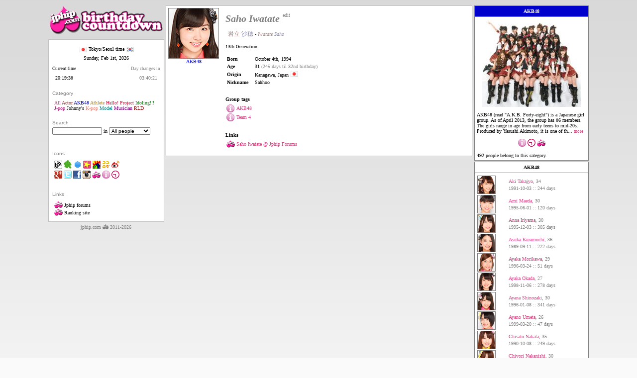

--- FILE ---
content_type: text/html; charset=UTF-8
request_url: http://bday.jphip.com/info.php?id=1039
body_size: 6516
content:

<!DOCTYPE HTML PUBLIC "-//W3C//DTD HTML 4.01 Transitional//EN">
<html>
<head>

<title>JPHiP.com Birthday Countdown</title>
<link rel='stylesheet' href='db.css' type='text/css' />
<meta http-equiv='Content-Type' content='text/html; charset=utf-8' />
<script type='text/javascript' src='timer.js'></script>

</head>
<body onload='time_marches_on()'>


<div align='center' class='whole_page'>
<table style='padding: 0px; border-collapse: collapse;'>
    <tr>
        <td valign='top'>
            <table align='right' style='padding: 0px; margin-top: 2px; border-collapse: collapse;'>
                <tr>
                    <td style='width: 220px; text-align: center; font-weight: bold; padding-bottom: 10px;'><a href='bday.php'><img src='p/banner.png'></a>
                    </td>
                </tr>
                <tr>
                    <td class='right_box_base' style='width: 220px; border: 1px solid silver; padding-top: 10px;'>
                        <table width='100%'>
                            <tr>
                                <td colspan=2 style='text-align: center;'><img src='flag/japan.gif' style='vertical-align:middle;'> Tokyo/Seoul time <img src='flag/south korea.gif' style='vertical-align:middle;'></td>
                            <tr>
                            </tr>
                                <td colspan=2 style='text-align: center;'>Sunday, Feb 1st, 2026</td>
                            </tr>
                            <tr>
                                <td style='padding: 8px 4px 4px 4px; color: black; text-align: left; font: 9px verdana;'>Current time</td>
                                <td style='padding: 8px 4px 4px 4px; color: grey; text-align: right; font: 9px verdana;'>Day changes in</td>
                            </tr>
                            <tr>
                                <td id='tokyotime' style='padding: 2px 0 10px 10px;'>20:19:33</td>
                                <td id='timeleft' style='padding: 2px 10px 10px 0; color: grey; text-align: right;'></td>
                            </tr>
                            <tr>
                                <td colspan=2>
                                </td>
                            </tr>
                            <tr>
                                <td colspan=2>

                                    <table>
                                        <tr>
                                            <td><span style='font: 10px Arial; color: gray;'>Category</a><br /></td>
                                        </tr>
                                        <tr>
                                            <td style='padding: 5px;'>
                                                <a href='bday.php?categ=all'>All</a> <a style='color: brown;' href='bday.php?categ=Actor'>Actor</a> <a style='color: mediumblue;' href='bday.php?categ=AKB48'>AKB48</a> <a style='color: darkgoldenrod;' href='bday.php?categ=Athlete'>Athlete</a> <a style='color: crimson;' href='bday.php?categ=Hello%21+Project'>Hello! Project</a> <a style='color: green;' href='bday.php?categ=Idoling%21%21%21'>Idoling!!!</a> <a style='color: mediumvioletred;' href='bday.php?categ=J-pop'>J-pop</a> <a style='color: black;' href='bday.php?categ=Johnny%27s'>Johnny's</a> <a style='color: salmon;' href='bday.php?categ=K-pop'>K-pop</a> <a style='color: darkcyan;' href='bday.php?categ=Model'>Model</a> <a style='color: purple;' href='bday.php?categ=Musician'>Musician</a> <a style='color: darkred;' href='bday.php?categ=RLD'>RLD</a> 
                                            </td>
                                        </tr>
                                    </table>
                                </td>
                            </tr>
                            <tr>
                                <td colspan=2>
                                </td>
                            </tr>
                            <tr>
                                <td colspan=2>
                                    <table width=100%>
                                        <tr>
                                            <td><span style='font: 10px Arial; color: gray;'>Search</a><br /></td>
                                        </tr>
                                        <tr>
                                            <td style='padding: 1px 0px 1px 1px;'>

<form name='search' method='get' action='bday.php'>
<input name='search' style='font: 10px arial; width:100px;' type='text' value=""> in <select style='font: 10px arial' name='categ'>
    <option value='all'>All people</option>
    <option value="Actor">Actor</option>
    <option value="AKB48">AKB48</option>
    <option value="Athlete">Athlete</option>
    <option value="Hello! Project">Hello! Project</option>
    <option value="Idoling!!!">Idoling!!!</option>
    <option value="J-pop">J-pop</option>
    <option value="Johnny's">Johnny's</option>
    <option value="K-pop">K-pop</option>
    <option value="Model">Model</option>
    <option value="Musician">Musician</option>
    <option value="RLD">RLD</option>
</select>

</form>
                                            </td>
                                        </tr>
                                    </table>
                                </td>
                            </tr>
                            <tr>
                                <td colspan=2 style='padding:5px;'>
                                </td>
                            </tr>
                            <tr>
                                <td colspan=2>
                                    <table width=100%>
                                        <tr>
                                            <td><span style='font: 10px Arial; color: gray;'>Icons</span></td>
                                        </tr>
                                        <tr>
                                            <td style='padding: 5px;'><img title='Generic blog link' src='p/blog_white.png' style='vertical-align:middle;'> <img title='Ameba blog' src='p/ameblo.png' style='vertical-align:middle;'> <img title='Gree blog' src='p/gree.png' style='vertical-align:middle;'> <img title='Oricon blog' src='p/oricon.png' style='vertical-align:middle;'> <img title='Sina blog' src='p/sina.png' style='vertical-align:middle;'> <img title='Cocolog-nifty blog' src='p/cocolog.png' style='vertical-align:middle;'> <img title='Weibo' src='p/weibo.png' style='vertical-align:middle;'> <div style='padding: 2px;'></div> <img title='Google+ blog' src='p/gplus.png' style='vertical-align:middle;'> <img title='Twitter' src='p/twitter.png' style='vertical-align:middle;'> <img title='Facebook' src='p/facebook.png' style='vertical-align:middle;'> <img title='Instagram' src='p/instagram.png' style='vertical-align:middle;'> <img title='JPHiP thread' src='p/jphip.gif' style='vertical-align:middle;'> <img title='Info page' src='p/info.png' style='vertical-align:middle;'> <img title='Birthday countdown' src='p/time.png' style='vertical-align:middle;'></td>
                                        </tr>
                                    </table>
                                </td>
                            </tr>
                            <tr>
                                <td colspan=2 style='padding:5px;'>
                                </td>
                            </tr>
                            <tr>
                                <td colspan=2>
                                    <table width=100%>
                                        <tr>
                                            <td><span style='font: 10px Arial; color: gray;'>Links</span></td>
                                        </tr>
                                        <tr>
                                            <td style='padding: 5px;'>
                                            <a style='color: black;' target='_blank' href='http://forum.jphip.com'><img title='JPHiP thread' src='p/jphip.gif' style='vertical-align:-3;'> Jphip forums</a><br /><a style='color: black;' target='_blank' href='http://ranker.jphip.com'><img title='JPHiP ranker' src='p/jphip.gif' style='vertical-align:-3;'> Ranking site</a></td>
                                        </tr>
                                    </table>
                                </td>
                            </tr>
                        </table>
                    </td>
                </tr>
                <tr>
                    <td>
                    </td>
                </tr>
                <tr>
                    <td style='padding: 3px; text-align: center; width: 200px; color: grey;'><a style='color:grey;' target='_blank' href='http://forum.jphip.com'>jphip.com <img class='copy' src='p/copy.png'> 2011-2026</a></td>
                </tr>
            </table>
        </td>
        <td valign='top' style='width: 620px;'>
            <table width=100%>
                <tr>
                    <td class='infopage'>
                        <table width=100%>
                            <tr>
                                <td class='infopage_image'><img class='portrait' src='portrait/saho iwatate 3.jpg'></img><div style='text-align: center;'><a href='bday.php?categ=AKB48' style='color: mediumblue;'>AKB48</a></div>
                                </td>
                                <td class='infopage_text'>
                                    <span class='infopage_name'>Saho Iwatate</span>&nbsp;&nbsp;<a style='vertical-align: 10px; font: 10px Verdana; color: grey;' href='edit.php?id=1039'>edit</a><br /><br /><div style='padding-left: 5px;'>
                                    <span style='font: 12px Verdana; color: #aa8888;'>岩立</span> 
                                    <span style='font: 12px Verdana; color: #8888aa;'>沙穂</span> - 
                                    <span style='font: 10px Verdana; font-style: italic; color: #aa8888;'>Iwatate</span> 
                                    <span style='font: 10px Verdana; font-style: italic; color: #8888aa;'>Saho</span><br /><br /></div><div>13th Generation</div><br />
                                    <table>
                                        <tr>
                                            <td class='infopage_bg_left'><b>Born</td>
                                            <td>October 4th, 1994</td>
                                        </tr>
                                        <tr>
                                            <td class='infopage_bg_left'>Age</td>
                                            <td>31 <span style='font: 10px verdana; color: grey;'>(245 days til 32nd birthday)</span></td>
                                        </tr>
                                        <tr>
                                            <td class='infopage_bg_left'>Origin</td>
                                            <td>Kanagawa, Japan <img title='Japan' class='flag' src='flag/japan.gif'></td>
                                        </tr>
                                        <tr>
                                            <td class='infopage_bg_left'>Nickname</td>
                                            <td>Sahhoo</td>
                                        </tr>
                                    </table><div class='infopage_box_header'>Group tags</div>

        <div class='infopage_box'>
            <a href='info.php?categ=AKB48&group_tag=AKB48'>
            <div class='infopage_box_selector'>
                <div class='infopage_box_cell_1'><img title='AKB48' src='p/info.png' style='vertical-align:middle;'></div>
                <div class='infopage_box_cell_2'>AKB48</div>
            </div>
            </a>
            <a href='info.php?categ=AKB48&group_tag=Team+4'>
            <div class='infopage_box_selector'>
                <div class='infopage_box_cell_1'><img title='Team 4' src='p/info.png' style='vertical-align:middle;'></div>
                <div class='infopage_box_cell_2'>Team 4</div>
            </div>
            </a>
        </div><div class='infopage_box_header'>Links</div>
        
        <div class='infopage_box'>
                <a href='http://forum.jphip.com/index.php?topic=31871.0' target='_blank'>
                <div class='infopage_box_selector'>
                    <div class='infopage_box_cell_1'><img src='p/jphip.gif' style='vertical-align:middle;'></div>
                    <div class='infopage_box_cell_2'>Saho Iwatate @ Jphip Forums<br /></div>
                </div>
                </a>
        </div>
                                </td>
                            </tr>
                        </table>
                    </td>
                </tr>
            </table>
        </td>
        <td valign='top' style='width:230px'>
            <table align='right' style='padding: 0px; margin-top: 2px; border-collapse: collapse;'>

                <tr>
                    <td class='bday_right_header' onclick='window.location="bday.php?categ=AKB48"' style='background-color: mediumblue; color: white;'>AKB48
                    </td>
                </tr>
                <tr>
                    <td class='right_box_base' style='border: 1px solid gray; padding: 4px;'><a href='info.php?categ=AKB48'><div style='text-align:center; width: 100%;'><img src='tag/200/akb48 2.jpg'></div></a><div class='infobox_group_tag'>AKB48 (read "A.K.B. Forty-eight") is a Japanese girl group. As of April 2013, the group has 86 members. The girls range in age from early teens to mid-20s. Produced by Yasushi Akimoto, it is one of th... <a href='info.php?categ=AKB48' style='font-size: 9px;'>more</a></div><div class='infobox_group_tag_link' style='text-align: center;'><a href='info.php?categ=AKB48'><img title='Information Page' src='p/info.png'></a> <a href='bday.php?categ=AKB48'><img title='Birthday Countdown' src='p/time.png'></a> <a target='_blank' href='http://forum.jphip.com/index.php#c57'><img title='AKBar48 @ JPH!P Forums' src='p/jphip.gif'></a></div>492 people belong to this category.
                    </td>
                </tr>
            <table align='right' style='width: 100%; padding: 0px; margin-top: 2px; border-collapse: collapse;' width=100%>
                <tr>
                    <td class='info_right_header' onclick='window.location="info.php?categ=AKB48&group_tag=AKB48"'>AKB48</td>
                </tr>
                <tr>
                    <td class='group_listing'>
                        <table style='width:100%; border-collapse: collapse;'>
                            <tr class='info_right_selector' onclick='window.location="info.php?id=85"'>
                                <td><img class='portrait_selector' src='portrait/aki takajyo 2.jpg' style='width:35px; height: 35px;'></td>
                                <td><span style='color: #d94281;'>Aki Takajyo</span><span style='color: grey;'>, 34</span><br /><div style='color: grey; margin-top: 3px;'>1991-10-03 :: 244 days</div></td>
                            </tr>
                            <tr class='info_right_selector' onclick='window.location="info.php?id=26"'>
                                <td><img class='portrait_selector' src='portrait/ami maeda 3.jpg' style='width:35px; height: 35px;'></td>
                                <td><span style='color: #d94281;'>Ami Maeda</span><span style='color: grey;'>, 30</span><br /><div style='color: grey; margin-top: 3px;'>1995-06-01 :: 120 days</div></td>
                            </tr>
                            <tr class='info_right_selector' onclick='window.location="info.php?id=785"'>
                                <td><img class='portrait_selector' src='portrait/anna iriyama 3.jpg' style='width:35px; height: 35px;'></td>
                                <td><span style='color: #d94281;'>Anna Iriyama</span><span style='color: grey;'>, 30</span><br /><div style='color: grey; margin-top: 3px;'>1995-12-03 :: 305 days</div></td>
                            </tr>
                            <tr class='info_right_selector' onclick='window.location="info.php?id=73"'>
                                <td><img class='portrait_selector' src='portrait/asuka kuramochi 3.jpg' style='width:35px; height: 35px;'></td>
                                <td><span style='color: #d94281;'>Asuka Kuramochi</span><span style='color: grey;'>, 36</span><br /><div style='color: grey; margin-top: 3px;'>1989-09-11 :: 222 days</div></td>
                            </tr>
                            <tr class='info_right_selector' onclick='window.location="info.php?id=792"'>
                                <td><img class='portrait_selector' src='portrait/ayaka morikawa 3.jpg' style='width:35px; height: 35px;'></td>
                                <td><span style='color: #d94281;'>Ayaka Morikawa</span><span style='color: grey;'>, 29</span><br /><div style='color: grey; margin-top: 3px;'>1996-03-24 :: 51 days</div></td>
                            </tr>
                            <tr class='info_right_selector' onclick='window.location="info.php?id=1045"'>
                                <td><img class='portrait_selector' src='portrait/ayaka okada 3.jpg' style='width:35px; height: 35px;'></td>
                                <td><span style='color: #d94281;'>Ayaka Okada</span><span style='color: grey;'>, 27</span><br /><div style='color: grey; margin-top: 3px;'>1998-11-06 :: 278 days</div></td>
                            </tr>
                            <tr class='info_right_selector' onclick='window.location="info.php?id=1047"'>
                                <td><img class='portrait_selector' src='portrait/ayana shinozaki 3.jpg' style='width:35px; height: 35px;'></td>
                                <td><span style='color: #d94281;'>Ayana Shinozaki</span><span style='color: grey;'>, 30</span><br /><div style='color: grey; margin-top: 3px;'>1996-01-08 :: 341 days</div></td>
                            </tr>
                            <tr class='info_right_selector' onclick='window.location="info.php?id=1049"'>
                                <td><img class='portrait_selector' src='portrait/ayano umeta 3.jpg' style='width:35px; height: 35px;'></td>
                                <td><span style='color: #d94281;'>Ayano Umeta</span><span style='color: grey;'>, 26</span><br /><div style='color: grey; margin-top: 3px;'>1999-03-20 :: 47 days</div></td>
                            </tr>
                            <tr class='info_right_selector' onclick='window.location="info.php?id=83"'>
                                <td><img class='portrait_selector' src='portrait/chisato nakata 3.jpg' style='width:35px; height: 35px;'></td>
                                <td><span style='color: #d94281;'>Chisato Nakata</span><span style='color: grey;'>, 35</span><br /><div style='color: grey; margin-top: 3px;'>1990-10-08 :: 249 days</div></td>
                            </tr>
                            <tr class='info_right_selector' onclick='window.location="info.php?id=1024"'>
                                <td><img class='portrait_selector' src='portrait/chiyori nakanishi 3.jpg' style='width:35px; height: 35px;'></td>
                                <td><span style='color: #d94281;'>Chiyori Nakanishi</span><span style='color: grey;'>, 30</span><br /><div style='color: grey; margin-top: 3px;'>1995-05-12 :: 100 days</div></td>
                            </tr>                            
                            </tr>
                        </table>

                        <div id='info_right_AKB48' style='display:none;'>
                        <table align='right' style='width: 100%; padding: 0px; margin-top: 2px; border-collapse: collapse;' width=100%>
           
            
                            <tr class='info_right_selector' onclick='window.location="info.php?id=779"'>
                                <td><img class='portrait_selector' src='portrait/fuuko yagura 4.jpg' style='width:35px; height: 35px;'></td>
                                <td><span style='color: #d94281;'>Fuuko Yagura</span><span style='color: grey;'>, 28</span><br /><div style='color: grey; margin-top: 3px;'>1997-02-24 :: 23 days</div></td>
                            </tr>
                            <tr class='info_right_selector' onclick='window.location="info.php?id=15"'>
                                <td><img class='portrait_selector' src='portrait/haruka ishida 3.jpg' style='width:35px; height: 35px;'></td>
                                <td><span style='color: #d94281;'>Haruka Ishida</span><span style='color: grey;'>, 32</span><br /><div style='color: grey; margin-top: 3px;'>1993-12-02 :: 304 days</div></td>
                            </tr>
                            <tr class='info_right_selector' onclick='window.location="info.php?id=1016"'>
                                <td><img class='portrait_selector' src='portrait/haruka kodama 3.jpg' style='width:35px; height: 35px;'></td>
                                <td><span style='color: #d94281;'>Haruka Kodama</span><span style='color: grey;'>, 29</span><br /><div style='color: grey; margin-top: 3px;'>1996-09-19 :: 230 days</div></td>
                            </tr>
                            <tr class='info_right_selector' onclick='window.location="info.php?id=103"'>
                                <td><img class='portrait_selector' src='portrait/haruka shimada 3.jpg' style='width:35px; height: 35px;'></td>
                                <td><span style='color: #d94281;'>Haruka Shimada</span><span style='color: grey;'>, 33</span><br /><div style='color: grey; margin-top: 3px;'>1992-12-16 :: 318 days</div></td>
                            </tr>
                            <tr class='info_right_selector' onclick='window.location="info.php?id=102"'>
                                <td><img class='portrait_selector' src='portrait/haruka shimazaki 3.jpg' style='width:35px; height: 35px;'></td>
                                <td><span style='color: #d94281;'>Haruka Shimazaki</span><span style='color: grey;'>, 31</span><br /><div style='color: grey; margin-top: 3px;'>1994-03-30 :: 57 days</div></td>
                            </tr>
                            <tr class='info_right_selector' onclick='window.location="info.php?id=31"'>
                                <td><img class='portrait_selector' src='portrait/haruna kojima 3.jpg' style='width:35px; height: 35px;'></td>
                                <td><span style='color: #d94281;'>Haruna Kojima</span><span style='color: grey;'>, 37</span><br /><div style='color: grey; margin-top: 3px;'>1988-04-19 :: 77 days</div></td>
                            </tr>
                            <tr class='info_right_selector' onclick='window.location="info.php?id=1221"'>
                                <td><img class='portrait_selector' src='portrait/hikari hashimoto 3.jpg' style='width:35px; height: 35px;'></td>
                                <td><span style='color: #d94281;'>Hikari Hashimoto</span><span style='color: grey;'>, 28</span><br /><div style='color: grey; margin-top: 3px;'>1997-06-17 :: 136 days</div></td>
                            </tr>
                            <tr class='info_right_selector' onclick='window.location="info.php?id=798"'>
                                <td><img class='portrait_selector' src='portrait/juri takahashi 3.jpg' style='width:35px; height: 35px;'></td>
                                <td><span style='color: #d94281;'>Juri Takahashi</span><span style='color: grey;'>, 28</span><br /><div style='color: grey; margin-top: 3px;'>1997-10-03 :: 244 days</div></td>
                            </tr>
                            <tr class='info_right_selector' onclick='window.location="info.php?id=138"'>
                                <td><img class='portrait_selector' src='portrait/jurina matsui 4.jpg' style='width:35px; height: 35px;'></td>
                                <td><span style='color: #d94281;'>Jurina Matsui</span><span style='color: grey;'>, 28</span><br /><div style='color: grey; margin-top: 3px;'>1997-03-08 :: 35 days</div></td>
                            </tr>
                            <tr class='info_right_selector' onclick='window.location="info.php?id=25"'>
                                <td><img class='portrait_selector' src='portrait/kana kobayashi 3.jpg' style='width:35px; height: 35px;'></td>
                                <td><span style='color: #d94281;'>Kana Kobayashi</span><span style='color: grey;'>, 34</span><br /><div style='color: grey; margin-top: 3px;'>1991-05-17 :: 105 days</div></td>
                            </tr>
                            <tr class='info_right_selector' onclick='window.location="info.php?id=793"'>
                                <td><img class='portrait_selector' src='portrait/karen iwata 3.jpg' style='width:35px; height: 35px;'></td>
                                <td><span style='color: #d94281;'>Karen Iwata</span><span style='color: grey;'>, 27</span><br /><div style='color: grey; margin-top: 3px;'>1998-05-13 :: 101 days</div></td>
                            </tr>
                            <tr class='info_right_selector' onclick='window.location="info.php?id=1222"'>
                                <td><img class='portrait_selector' src='portrait/mako kojima 3.jpg' style='width:35px; height: 35px;'></td>
                                <td><span style='color: #d94281;'>Mako Kojima</span><span style='color: grey;'>, 28</span><br /><div style='color: grey; margin-top: 3px;'>1997-05-30 :: 118 days</div></td>
                            </tr>
                            <tr class='info_right_selector' onclick='window.location="info.php?id=783"'>
                                <td><img class='portrait_selector' src='portrait/maria abe 3.jpg' style='width:35px; height: 35px;'></td>
                                <td><span style='color: #d94281;'>Maria Abe</span><span style='color: grey;'>, 30</span><br /><div style='color: grey; margin-top: 3px;'>1995-11-29 :: 301 days</div></td>
                            </tr>
                            <tr class='info_right_selector' onclick='window.location="info.php?id=105"'>
                                <td><img class='portrait_selector' src='portrait/mariko nakamura 3.jpg' style='width:35px; height: 35px;'></td>
                                <td><span style='color: #d94281;'>Mariko Nakamura</span><span style='color: grey;'>, 32</span><br /><div style='color: grey; margin-top: 3px;'>1993-12-16 :: 318 days</div></td>
                            </tr>
                            <tr class='info_right_selector' onclick='window.location="info.php?id=787"'>
                                <td><img class='portrait_selector' src='portrait/marina kobayashi 3.jpg' style='width:35px; height: 35px;'></td>
                                <td><span style='color: #d94281;'>Marina Kobayashi</span><span style='color: grey;'>, 29</span><br /><div style='color: grey; margin-top: 3px;'>1996-02-24 :: 23 days</div></td>
                            </tr>
                            <tr class='info_right_selector' onclick='window.location="info.php?id=104"'>
                                <td><img class='portrait_selector' src='portrait/mariya nagao 3.jpg' style='width:35px; height: 35px;'></td>
                                <td><span style='color: #d94281;'>Mariya Nagao</span><span style='color: grey;'>, 31</span><br /><div style='color: grey; margin-top: 3px;'>1994-03-10 :: 37 days</div></td>
                            </tr>
                            <tr class='info_right_selector' onclick='window.location="info.php?id=22"'>
                                <td><img class='portrait_selector' src='portrait/mariya suzuki 2.jpg' style='width:35px; height: 35px;'></td>
                                <td><span style='color: #d94281;'>Mariya Suzuki</span><span style='color: grey;'>, 34</span><br /><div style='color: grey; margin-top: 3px;'>1991-04-29 :: 87 days</div></td>
                            </tr>
                            <tr class='info_right_selector' onclick='window.location="info.php?id=12"'>
                                <td><img class='portrait_selector' src='portrait/mayu watanabe 3.jpg' style='width:35px; height: 35px;'></td>
                                <td><span style='color: #d94281;'>Mayu Watanabe</span><span style='color: grey;'>, 31</span><br /><div style='color: grey; margin-top: 3px;'>1994-03-26 :: 53 days</div></td>
                            </tr>
                            <tr class='info_right_selector' onclick='window.location="info.php?id=91"'>
                                <td><img class='portrait_selector' src='portrait/mayumi uchida 3.jpg' style='width:35px; height: 35px;'></td>
                                <td><span style='color: #d94281;'>Mayumi Uchida</span><span style='color: grey;'>, 32</span><br /><div style='color: grey; margin-top: 3px;'>1993-12-27 :: 329 days</div></td>
                            </tr>
                            <tr class='info_right_selector' onclick='window.location="info.php?id=14"'>
                                <td><img class='portrait_selector' src='portrait/miho miyazaki 3.jpg' style='width:35px; height: 35px;'></td>
                                <td><span style='color: #d94281;'>Miho Miyazaki</span><span style='color: grey;'>, 32</span><br /><div style='color: grey; margin-top: 3px;'>1993-07-30 :: 179 days</div></td>
                            </tr>
                            <tr class='info_right_selector' onclick='window.location="info.php?id=1224"'>
                                <td><img class='portrait_selector' src='portrait/miki nishino 3.jpg' style='width:35px; height: 35px;'></td>
                                <td><span style='color: #d94281;'>Miki Nishino</span><span style='color: grey;'>, 26</span><br /><div style='color: grey; margin-top: 3px;'>1999-04-04 :: 62 days</div></td>
                            </tr>
                            <tr class='info_right_selector' onclick='window.location="info.php?id=84"'>
                                <td><img class='portrait_selector' src='portrait/miku tanabe 3.jpg' style='width:35px; height: 35px;'></td>
                                <td><span style='color: #d94281;'>Miku Tanabe</span><span style='color: grey;'>, 33</span><br /><div style='color: grey; margin-top: 3px;'>1992-12-02 :: 304 days</div></td>
                            </tr>
                            <tr class='info_right_selector' onclick='window.location="info.php?id=29"'>
                                <td><img class='portrait_selector' src='portrait/minami minegishi 4.jpg' style='width:35px; height: 35px;'></td>
                                <td><span style='color: #d94281;'>Minami Minegishi</span><span style='color: grey;'>, 33</span><br /><div style='color: grey; margin-top: 3px;'>1992-11-15 :: 287 days</div></td>
                            </tr>
                            <tr class='info_right_selector' onclick='window.location="info.php?id=30"'>
                                <td><img class='portrait_selector' src='portrait/minami takahashi 3.jpg' style='width:35px; height: 35px;'></td>
                                <td><span style='color: #d94281;'>Minami Takahashi</span><span style='color: grey;'>, 34</span><br /><div style='color: grey; margin-top: 3px;'>1991-04-08 :: 66 days</div></td>
                            </tr>
                            <tr class='info_right_selector' onclick='window.location="info.php?id=70"'>
                                <td><img class='portrait_selector' src='portrait/misaki iwasa 3.jpg' style='width:35px; height: 35px;'></td>
                                <td><span style='color: #d94281;'>Misaki Iwasa</span><span style='color: grey;'>, 31</span><br /><div style='color: grey; margin-top: 3px;'>1995-01-30 :: 363 days</div></td>
                            </tr>
                            <tr class='info_right_selector' onclick='window.location="info.php?id=1223"'>
                                <td><img class='portrait_selector' src='portrait/mitsuki maeda 3.jpg' style='width:35px; height: 35px;'></td>
                                <td><span style='color: #d94281;'>Mitsuki Maeda</span><span style='color: grey;'>, 27</span><br /><div style='color: grey; margin-top: 3px;'>1998-10-05 :: 246 days</div></td>
                            </tr>
                            <tr class='info_right_selector' onclick='window.location="info.php?id=90"'>
                                <td><img class='portrait_selector' src='portrait/miyu takeuchi 3.jpg' style='width:35px; height: 35px;'></td>
                                <td><span style='color: #d94281;'>Miyu Takeuchi</span><span style='color: grey;'>, 30</span><br /><div style='color: grey; margin-top: 3px;'>1996-01-12 :: 345 days</div></td>
                            </tr>
                            <tr class='info_right_selector' onclick='window.location="info.php?id=752"'>
                                <td><img class='portrait_selector' src='portrait/miyuki watanabe 5.jpg' style='width:35px; height: 35px;'></td>
                                <td><span style='color: #d94281;'>Miyuki Watanabe</span><span style='color: grey;'>, 32</span><br /><div style='color: grey; margin-top: 3px;'>1993-09-19 :: 230 days</div></td>
                            </tr>
                            <tr class='info_right_selector' onclick='window.location="info.php?id=794"'>
                                <td><img class='portrait_selector' src='portrait/miyuu omori 2.jpg' style='width:35px; height: 35px;'></td>
                                <td><span style='color: #d94281;'>Miyuu Omori</span><span style='color: grey;'>, 27</span><br /><div style='color: grey; margin-top: 3px;'>1998-09-03 :: 214 days</div></td>
                            </tr>
                            <tr class='info_right_selector' onclick='window.location="info.php?id=1036"'>
                                <td><img class='portrait_selector' src='portrait/moe aigasa 3.jpg' style='width:35px; height: 35px;'></td>
                                <td><span style='color: #d94281;'>Moe Aigasa</span><span style='color: grey;'>, 27</span><br /><div style='color: grey; margin-top: 3px;'>1998-04-06 :: 64 days</div></td>
                            </tr>
                            <tr class='info_right_selector' onclick='window.location="info.php?id=788"'>
                                <td><img class='portrait_selector' src='portrait/nana fujita 3.jpg' style='width:35px; height: 35px;'></td>
                                <td><span style='color: #d94281;'>Nana Fujita</span><span style='color: grey;'>, 29</span><br /><div style='color: grey; margin-top: 3px;'>1996-12-28 :: 330 days</div></td>
                            </tr>
                            <tr class='info_right_selector' onclick='window.location="info.php?id=1225"'>
                                <td><img class='portrait_selector' src='portrait/nana okada 3.jpg' style='width:35px; height: 35px;'></td>
                                <td><span style='color: #d94281;'>Nana Okada</span><span style='color: grey;'>, 28</span><br /><div style='color: grey; margin-top: 3px;'>1997-11-07 :: 279 days</div></td>
                            </tr>
                            <tr class='info_right_selector' onclick='window.location="info.php?id=938"'>
                                <td><img class='portrait_selector' src='portrait/nao furuhata 3.jpg' style='width:35px; height: 35px;'></td>
                                <td><span style='color: #d94281;'>Nao Furuhata</span><span style='color: grey;'>, 29</span><br /><div style='color: grey; margin-top: 3px;'>1996-09-15 :: 226 days</div></td>
                            </tr>
                            <tr class='info_right_selector' onclick='window.location="info.php?id=790"'>
                                <td><img class='portrait_selector' src='portrait/natsuki kojima 3.jpg' style='width:35px; height: 35px;'></td>
                                <td><span style='color: #d94281;'>Natsuki Kojima</span><span style='color: grey;'>, 30</span><br /><div style='color: grey; margin-top: 3px;'>1995-03-08 :: 35 days</div></td>
                            </tr>
                            <tr class='info_right_selector' onclick='window.location="info.php?id=1226"'>
                                <td><img class='portrait_selector' src='portrait/natsuki uchiyama 3.jpg' style='width:35px; height: 35px;'></td>
                                <td><span style='color: #d94281;'>Natsuki Uchiyama</span><span style='color: grey;'>, 30</span><br /><div style='color: grey; margin-top: 3px;'>1995-09-25 :: 236 days</div></td>
                            </tr>
                            <tr class='info_right_selector' onclick='window.location="info.php?id=786"'>
                                <td><img class='portrait_selector' src='portrait/rena kato 3.jpg' style='width:35px; height: 35px;'></td>
                                <td><span style='color: #d94281;'>Rena Kato</span><span style='color: grey;'>, 28</span><br /><div style='color: grey; margin-top: 3px;'>1997-07-10 :: 159 days</div></td>
                            </tr>
                            <tr class='info_right_selector' onclick='window.location="info.php?id=1135"'>
                                <td><img class='portrait_selector' src='portrait/rena nozawa 2.jpg' style='width:35px; height: 35px;'></td>
                                <td><span style='color: #d94281;'>Rena Nozawa</span><span style='color: grey;'>, 27</span><br /><div style='color: grey; margin-top: 3px;'>1998-05-06 :: 94 days</div></td>
                            </tr>
                            <tr class='info_right_selector' onclick='window.location="info.php?id=9"'>
                                <td><img class='portrait_selector' src='portrait/rie kitahara 3.jpg' style='width:35px; height: 35px;'></td>
                                <td><span style='color: #d94281;'>Rie Kitahara</span><span style='color: grey;'>, 34</span><br /><div style='color: grey; margin-top: 3px;'>1991-06-24 :: 143 days</div></td>
                            </tr>
                            <tr class='info_right_selector' onclick='window.location="info.php?id=800"'>
                                <td><img class='portrait_selector' src='portrait/rina hirata 2.jpg' style='width:35px; height: 35px;'></td>
                                <td><span style='color: #d94281;'>Rina Hirata</span><span style='color: grey;'>, 27</span><br /><div style='color: grey; margin-top: 3px;'>1998-07-16 :: 165 days</div></td>
                            </tr>
                            <tr class='info_right_selector' onclick='window.location="info.php?id=784"'>
                                <td><img class='portrait_selector' src='portrait/rina izuta 3.jpg' style='width:35px; height: 35px;'></td>
                                <td><span style='color: #d94281;'>Rina Izuta</span><span style='color: grey;'>, 30</span><br /><div style='color: grey; margin-top: 3px;'>1995-11-26 :: 298 days</div></td>
                            </tr>
                            <tr class='info_right_selector' onclick='window.location="info.php?id=789"'>
                                <td><img class='portrait_selector' src='portrait/rina kawaei 3.jpg' style='width:35px; height: 35px;'></td>
                                <td><span style='color: #d94281;'>Rina Kawaei</span><span style='color: grey;'>, 30</span><br /><div style='color: grey; margin-top: 3px;'>1995-02-12 :: 11 days</div></td>
                            </tr>
                            <tr class='info_right_selector' onclick='window.location="info.php?id=1046"'>
                                <td><img class='portrait_selector' src='portrait/ryoka oshima 3.jpg' style='width:35px; height: 35px;'></td>
                                <td><span style='color: #d94281;'>Ryoka Oshima</span><span style='color: grey;'>, 27</span><br /><div style='color: grey; margin-top: 3px;'>1998-10-21 :: 262 days</div></td>
                            </tr>
                            <tr class='info_right_selector' onclick='window.location="info.php?id=1039"'>
                                <td><img class='portrait_selector' src='portrait/saho iwatate 3.jpg' style='width:35px; height: 35px;'></td>
                                <td><span style='color: #d94281;'>Saho Iwatate</span><span style='color: grey;'>, 31</span><br /><div style='color: grey; margin-top: 3px;'>1994-10-04 :: 245 days</div></td>
                            </tr>
                            <tr class='info_right_selector' onclick='window.location="info.php?id=1041"'>
                                <td><img class='portrait_selector' src='portrait/saki kitazawa 3.jpg' style='width:35px; height: 35px;'></td>
                                <td><span style='color: #d94281;'>Saki Kitazawa</span><span style='color: grey;'>, 28</span><br /><div style='color: grey; margin-top: 3px;'>1997-06-05 :: 124 days</div></td>
                            </tr>
                            <tr class='info_right_selector' onclick='window.location="info.php?id=88"'>
                                <td><img class='portrait_selector' src='portrait/sakiko matsui 3.jpg' style='width:35px; height: 35px;'></td>
                                <td><span style='color: #d94281;'>Sakiko Matsui</span><span style='color: grey;'>, 35</span><br /><div style='color: grey; margin-top: 3px;'>1990-12-10 :: 312 days</div></td>
                            </tr>
                            <tr class='info_right_selector' onclick='window.location="info.php?id=672"'>
                                <td><img class='portrait_selector' src='portrait/shihori suzuki 6.jpg' style='width:35px; height: 35px;'></td>
                                <td><span style='color: #d94281;'>Shihori Suzuki</span><span style='color: grey;'>, 31</span><br /><div style='color: grey; margin-top: 3px;'>1994-02-17 :: 16 days</div></td>
                            </tr>
                            <tr class='info_right_selector' onclick='window.location="info.php?id=1042"'>
                                <td><img class='portrait_selector' src='portrait/shinobu mogi 3.jpg' style='width:35px; height: 35px;'></td>
                                <td><span style='color: #d94281;'>Shinobu Mogi</span><span style='color: grey;'>, 28</span><br /><div style='color: grey; margin-top: 3px;'>1997-02-16 :: 15 days</div></td>
                            </tr>
                            <tr class='info_right_selector' onclick='window.location="info.php?id=78"'>
                                <td><img class='portrait_selector' src='portrait/shizuka oya 2.jpg' style='width:35px; height: 35px;'></td>
                                <td><span style='color: #d94281;'>Shizuka Oya</span><span style='color: grey;'>, 34</span><br /><div style='color: grey; margin-top: 3px;'>1991-12-28 :: 330 days</div></td>
                            </tr>
                            <tr class='info_right_selector' onclick='window.location="info.php?id=801"'>
                                <td><img class='portrait_selector' src='portrait/tomu muto 2.jpg' style='width:35px; height: 35px;'></td>
                                <td><span style='color: #d94281;'>Tomu Muto</span><span style='color: grey;'>, 31</span><br /><div style='color: grey; margin-top: 3px;'>1994-11-25 :: 297 days</div></td>
                            </tr>
                            <tr class='info_right_selector' onclick='window.location="info.php?id=791"'>
                                <td><img class='portrait_selector' src='portrait/wakana natori 3.jpg' style='width:35px; height: 35px;'></td>
                                <td><span style='color: #d94281;'>Wakana Natori</span><span style='color: grey;'>, 30</span><br /><div style='color: grey; margin-top: 3px;'>1995-06-07 :: 126 days</div></td>
                            </tr>
                            <tr class='info_right_selector' onclick='window.location="info.php?id=108"'>
                                <td><img class='portrait_selector' src='portrait/yui yokoyama 3.jpg' style='width:35px; height: 35px;'></td>
                                <td><span style='color: #d94281;'>Yui Yokoyama</span><span style='color: grey;'>, 33</span><br /><div style='color: grey; margin-top: 3px;'>1992-12-08 :: 310 days</div></td>
                            </tr>
                            <tr class='info_right_selector' onclick='window.location="info.php?id=1044"'>
                                <td><img class='portrait_selector' src='portrait/yuiri murayama 3.jpg' style='width:35px; height: 35px;'></td>
                                <td><span style='color: #d94281;'>Yuiri Murayama</span><span style='color: grey;'>, 28</span><br /><div style='color: grey; margin-top: 3px;'>1997-06-15 :: 134 days</div></td>
                            </tr>
                            <tr class='info_right_selector' onclick='window.location="info.php?id=799"'>
                                <td><img class='portrait_selector' src='portrait/yuka tano 3.jpg' style='width:35px; height: 35px;'></td>
                                <td><span style='color: #d94281;'>Yuka Tano</span><span style='color: grey;'>, 28</span><br /><div style='color: grey; margin-top: 3px;'>1997-03-07 :: 34 days</div></td>
                            </tr>
                            <tr class='info_right_selector' onclick='window.location="info.php?id=796"'>
                                <td><img class='portrait_selector' src='portrait/yukari sasaki 2.jpg' style='width:35px; height: 35px;'></td>
                                <td><span style='color: #d94281;'>Yukari Sasaki</span><span style='color: grey;'>, 30</span><br /><div style='color: grey; margin-top: 3px;'>1995-08-28 :: 208 days</div></td>
                            </tr>
                            <tr class='info_right_selector' onclick='window.location="info.php?id=7"'>
                                <td><img class='portrait_selector' src='portrait/yuki kashiwagi 3.jpg' style='width:35px; height: 35px;'></td>
                                <td><span style='color: #d94281;'>Yuki Kashiwagi</span><span style='color: grey;'>, 34</span><br /><div style='color: grey; margin-top: 3px;'>1991-07-15 :: 164 days</div></td>
                            </tr>
                            <tr class='info_right_selector' onclick='window.location="info.php?id=1048"'>
                                <td><img class='portrait_selector' src='portrait/yurina takashima 3.jpg' style='width:35px; height: 35px;'></td>
                                <td><span style='color: #d94281;'>Yurina Takashima</span><span style='color: grey;'>, 28</span><br /><div style='color: grey; margin-top: 3px;'>1997-05-24 :: 112 days</div></td>
                            </tr>
                        </table>
                        </div>
                        <div id='info_right_AKB48_2' class='expand_box' onmousedown="document.getElementById('info_right_AKB48').style.display = 'block'; document.getElementById('info_right_AKB48_2').style.display = 'none';">...and 56 more, click to expand
                        </div>                            
                    </td>
                </tr>
            </table>
            <table align='right' style='width: 100%; padding: 0px; margin-top: 2px; border-collapse: collapse;' width=100%>
                <tr>
                    <td class='info_right_header' onclick='window.location="info.php?categ=AKB48&group_tag=Team+4"'>Team 4</td>
                </tr>
                <tr>
                    <td class='group_listing'>
                        <table style='width:100%; border-collapse: collapse;'>
                            <tr class='info_right_selector' onclick='window.location="info.php?id=1045"'>
                                <td><img class='portrait_selector' src='portrait/ayaka okada 3.jpg' style='width:35px; height: 35px;'></td>
                                <td><span style='color: #d94281;'>Ayaka Okada</span><span style='color: grey;'>, 27</span><br /><div style='color: grey; margin-top: 3px;'>1998-11-06 :: 278 days</div></td>
                            </tr>
                            <tr class='info_right_selector' onclick='window.location="info.php?id=1047"'>
                                <td><img class='portrait_selector' src='portrait/ayana shinozaki 3.jpg' style='width:35px; height: 35px;'></td>
                                <td><span style='color: #d94281;'>Ayana Shinozaki</span><span style='color: grey;'>, 30</span><br /><div style='color: grey; margin-top: 3px;'>1996-01-08 :: 341 days</div></td>
                            </tr>
                            <tr class='info_right_selector' onclick='window.location="info.php?id=787"'>
                                <td><img class='portrait_selector' src='portrait/marina kobayashi 3.jpg' style='width:35px; height: 35px;'></td>
                                <td><span style='color: #d94281;'>Marina Kobayashi</span><span style='color: grey;'>, 29</span><br /><div style='color: grey; margin-top: 3px;'>1996-02-24 :: 23 days</div></td>
                            </tr>
                            <tr class='info_right_selector' onclick='window.location="info.php?id=1224"'>
                                <td><img class='portrait_selector' src='portrait/miki nishino 3.jpg' style='width:35px; height: 35px;'></td>
                                <td><span style='color: #d94281;'>Miki Nishino</span><span style='color: grey;'>, 26</span><br /><div style='color: grey; margin-top: 3px;'>1999-04-04 :: 62 days</div></td>
                            </tr>
                            <tr class='info_right_selector' onclick='window.location="info.php?id=29"'>
                                <td><img class='portrait_selector' src='portrait/minami minegishi 4.jpg' style='width:35px; height: 35px;'></td>
                                <td><span style='color: #d94281;'>Minami Minegishi</span><span style='color: grey;'>, 33</span><br /><div style='color: grey; margin-top: 3px;'>1992-11-15 :: 287 days</div></td>
                            </tr>
                            <tr class='info_right_selector' onclick='window.location="info.php?id=1223"'>
                                <td><img class='portrait_selector' src='portrait/mitsuki maeda 3.jpg' style='width:35px; height: 35px;'></td>
                                <td><span style='color: #d94281;'>Mitsuki Maeda</span><span style='color: grey;'>, 27</span><br /><div style='color: grey; margin-top: 3px;'>1998-10-05 :: 246 days</div></td>
                            </tr>
                            <tr class='info_right_selector' onclick='window.location="info.php?id=794"'>
                                <td><img class='portrait_selector' src='portrait/miyuu omori 2.jpg' style='width:35px; height: 35px;'></td>
                                <td><span style='color: #d94281;'>Miyuu Omori</span><span style='color: grey;'>, 27</span><br /><div style='color: grey; margin-top: 3px;'>1998-09-03 :: 214 days</div></td>
                            </tr>
                            <tr class='info_right_selector' onclick='window.location="info.php?id=1225"'>
                                <td><img class='portrait_selector' src='portrait/nana okada 3.jpg' style='width:35px; height: 35px;'></td>
                                <td><span style='color: #d94281;'>Nana Okada</span><span style='color: grey;'>, 28</span><br /><div style='color: grey; margin-top: 3px;'>1997-11-07 :: 279 days</div></td>
                            </tr>
                            <tr class='info_right_selector' onclick='window.location="info.php?id=1226"'>
                                <td><img class='portrait_selector' src='portrait/natsuki uchiyama 3.jpg' style='width:35px; height: 35px;'></td>
                                <td><span style='color: #d94281;'>Natsuki Uchiyama</span><span style='color: grey;'>, 30</span><br /><div style='color: grey; margin-top: 3px;'>1995-09-25 :: 236 days</div></td>
                            </tr>
                            <tr class='info_right_selector' onclick='window.location="info.php?id=786"'>
                                <td><img class='portrait_selector' src='portrait/rena kato 3.jpg' style='width:35px; height: 35px;'></td>
                                <td><span style='color: #d94281;'>Rena Kato</span><span style='color: grey;'>, 28</span><br /><div style='color: grey; margin-top: 3px;'>1997-07-10 :: 159 days</div></td>
                            </tr>                            
                            </tr>
                        </table>

                        <div id='info_right_Team 4' style='display:none;'>
                        <table align='right' style='width: 100%; padding: 0px; margin-top: 2px; border-collapse: collapse;' width=100%>
           
            
                            <tr class='info_right_selector' onclick='window.location="info.php?id=1039"'>
                                <td><img class='portrait_selector' src='portrait/saho iwatate 3.jpg' style='width:35px; height: 35px;'></td>
                                <td><span style='color: #d94281;'>Saho Iwatate</span><span style='color: grey;'>, 31</span><br /><div style='color: grey; margin-top: 3px;'>1994-10-04 :: 245 days</div></td>
                            </tr>
                            <tr class='info_right_selector' onclick='window.location="info.php?id=1041"'>
                                <td><img class='portrait_selector' src='portrait/saki kitazawa 3.jpg' style='width:35px; height: 35px;'></td>
                                <td><span style='color: #d94281;'>Saki Kitazawa</span><span style='color: grey;'>, 28</span><br /><div style='color: grey; margin-top: 3px;'>1997-06-05 :: 124 days</div></td>
                            </tr>
                            <tr class='info_right_selector' onclick='window.location="info.php?id=1042"'>
                                <td><img class='portrait_selector' src='portrait/shinobu mogi 3.jpg' style='width:35px; height: 35px;'></td>
                                <td><span style='color: #d94281;'>Shinobu Mogi</span><span style='color: grey;'>, 28</span><br /><div style='color: grey; margin-top: 3px;'>1997-02-16 :: 15 days</div></td>
                            </tr>
                            <tr class='info_right_selector' onclick='window.location="info.php?id=1044"'>
                                <td><img class='portrait_selector' src='portrait/yuiri murayama 3.jpg' style='width:35px; height: 35px;'></td>
                                <td><span style='color: #d94281;'>Yuiri Murayama</span><span style='color: grey;'>, 28</span><br /><div style='color: grey; margin-top: 3px;'>1997-06-15 :: 134 days</div></td>
                            </tr>
                            <tr class='info_right_selector' onclick='window.location="info.php?id=796"'>
                                <td><img class='portrait_selector' src='portrait/yukari sasaki 2.jpg' style='width:35px; height: 35px;'></td>
                                <td><span style='color: #d94281;'>Yukari Sasaki</span><span style='color: grey;'>, 30</span><br /><div style='color: grey; margin-top: 3px;'>1995-08-28 :: 208 days</div></td>
                            </tr>
                            <tr class='info_right_selector' onclick='window.location="info.php?id=1048"'>
                                <td><img class='portrait_selector' src='portrait/yurina takashima 3.jpg' style='width:35px; height: 35px;'></td>
                                <td><span style='color: #d94281;'>Yurina Takashima</span><span style='color: grey;'>, 28</span><br /><div style='color: grey; margin-top: 3px;'>1997-05-24 :: 112 days</div></td>
                            </tr>
                        </table>
                        </div>
                        <div id='info_right_Team 4_2' class='expand_box' onmousedown="document.getElementById('info_right_Team 4').style.display = 'block'; document.getElementById('info_right_Team 4_2').style.display = 'none';">...and 6 more, click to expand
                        </div>                            
                    </td>
                </tr>
            </table>
            </table>
        </td>
    </tr>
</table>
</div>

</body>
</html>


--- FILE ---
content_type: application/x-javascript
request_url: http://bday.jphip.com/timer.js
body_size: 1797
content:
var more_than_a_monster = null;
var is_this_thing_on = false;

var hour = time_of_your_life().getHours();

function shut_down_everything()
{
   if(is_this_thing_on)
   {
     clearTimeout(more_than_a_monster);
   }
   is_this_thing_on = false;
}

function time_marches_on()
{
    shut_down_everything();
    get_this_show_on_the_road();
}

function get_this_show_on_the_road()
{
    var Now = time_of_your_life();

    //var d = Now.getDate();
    var h = Now.getHours();
    var m = Now.getMinutes();
    var s = Now.getSeconds();

    if (h != hour)
    {
        window.location.reload();
    }

    var timestring = '';

    if (h < 10)
    {
        timestring += '0';
    }
    timestring += h + ':';

    if (m < 10)
    {
        timestring += '0';
    }
    timestring += m + ':';

    if (s < 10)
    {
        timestring += '0';
    }
    timestring += s;

    document.getElementById('tokyotime').innerHTML = timestring;

    var antistring = '';

    if ((23-h) < 10)
    {
        antistring += '0';
    }
    antistring += (23-h) + ':';

    if ((59-m) < 10)
    {
        antistring += '0';
    }
    antistring += (59-m) + ':';

    if ((59-s) < 10)
    {
        antistring += '0';
    }
    antistring += (59-s);

    document.getElementById('timeleft').innerHTML = antistring;

    more_than_a_monster = setTimeout('get_this_show_on_the_road()',1000);
    is_this_thing_on = true;
}
  

function time_of_your_life()
{
  var Local = new Date();
  var TokyoOffSet = 9;
  var localms = Local.getTime() + (Local.getTimezoneOffset() * 60000) + TokyoOffSet * 3600000;

  var Now = new Date(localms);

  return Now;
}


function showhide(infodiv, status)
{
  var element = document.getElementById(infodiv);
  if(!element) return;
  element.style.visibility = status;
  return false;
}